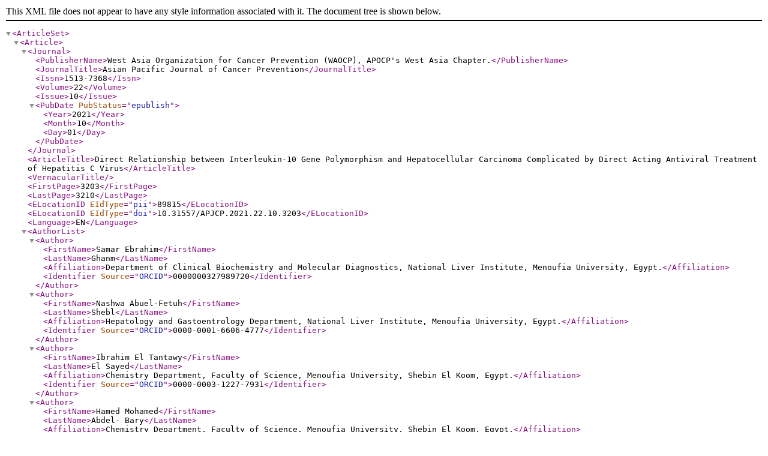

--- FILE ---
content_type: text/xml;charset=UTF-8
request_url: https://journal.waocp.org/?_action=xml&article=89815
body_size: 2036
content:
<?xml version="1.0" encoding="UTF-8"?>
<!DOCTYPE ArticleSet PUBLIC "-//NLM//DTD PubMed 2.7//EN" "https://dtd.nlm.nih.gov/ncbi/pubmed/in/PubMed.dtd">
<ArticleSet>
<Article>
<Journal>
				<PublisherName>West Asia Organization for Cancer Prevention (WAOCP), APOCP's West Asia Chapter.</PublisherName>
				<JournalTitle>Asian Pacific Journal of Cancer Prevention</JournalTitle>
				<Issn>1513-7368</Issn>
				<Volume>22</Volume>
				<Issue>10</Issue>
				<PubDate PubStatus="epublish">
					<Year>2021</Year>
					<Month>10</Month>
					<Day>01</Day>
				</PubDate>
			</Journal>
<ArticleTitle>Direct Relationship between Interleukin-10 Gene Polymorphism and Hepatocellular Carcinoma Complicated by Direct Acting Antiviral Treatment of Hepatitis C Virus</ArticleTitle>
<VernacularTitle></VernacularTitle>
			<FirstPage>3203</FirstPage>
			<LastPage>3210</LastPage>
			<ELocationID EIdType="pii">89815</ELocationID>
			
<ELocationID EIdType="doi">10.31557/APJCP.2021.22.10.3203</ELocationID>
			
			<Language>EN</Language>
<AuthorList>
<Author>
					<FirstName>Samar Ebrahim</FirstName>
					<LastName>Ghanm</LastName>
<Affiliation>Department of Clinical Biochemistry and Molecular Diagnostics, National Liver Institute, Menoufia University, Egypt.</Affiliation>
<Identifier Source="ORCID">0000000327989720</Identifier>

</Author>
<Author>
					<FirstName>Nashwa Abuel-Fetuh</FirstName>
					<LastName>Shebl</LastName>
<Affiliation>Hepatology and Gastoentrology Department, National Liver Institute, Menoufia University, Egypt.</Affiliation>
<Identifier Source="ORCID">0000-0001-6606-4777</Identifier>

</Author>
<Author>
					<FirstName>Ibrahim El Tantawy</FirstName>
					<LastName>El Sayed</LastName>
<Affiliation>Chemistry Department, Faculty of Science, Menoufia University, Shebin El Koom, Egypt.</Affiliation>
<Identifier Source="ORCID">0000-0003-1227-7931</Identifier>

</Author>
<Author>
					<FirstName>Hamed Mohamed</FirstName>
					<LastName>Abdel- Bary</LastName>
<Affiliation>Chemistry Department, Faculty of Science, Menoufia University, Shebin El Koom, Egypt.</Affiliation>

</Author>
<Author>
					<FirstName>Basant Farid</FirstName>
					<LastName>Saad</LastName>
<Affiliation>Chemistry Department, Faculty of Science, Menoufia University, Shebin El Koom, Egypt.</Affiliation>

</Author>
<Author>
					<FirstName>Warda </FirstName>
					<LastName>Othman Saad</LastName>
<Affiliation>Hepatology and Gastoentrology Department, National Liver Institute, Menoufia University, Egypt.</Affiliation>
<Identifier Source="ORCID">0000-0001-9651-0416</Identifier>

</Author>
</AuthorList>
				<PublicationType>Journal Article</PublicationType>
			<History>
				<PubDate PubStatus="received">
					<Year>2021</Year>
					<Month>04</Month>
					<Day>22</Day>
				</PubDate>
			</History>
		<Abstract>Objective: This study aimed to assess the correlation between the genotyping of interleukin-10 (IL-10 polymorphism rs 1800871) and the incidence hepatocellular carcinoma (HCC) among patients with hepatitis C virus (HCV) treated with direct acting antivirals (DAAs). Method: For 200 patients with HCV infection who completed DAA treatment and followed up for 1 year, IL-10 polymorphism SNP(-819) rs 1800871 analysis was conducted via real time polymerase chain reaction. During the follow-up period, 100 patients who developed HCC were selected and compared with 100 patients who did not develop any complications. Results: The studied patients were divided into two groups according to the incidence of complications after completion of DAA treatments. During the follow-up, 100 patients with HCV infection who developed HCC were selected and compared with 100 patients with HCV infection who did not develop any complications (positive control group). For the HCC group (n = 100), the mean age was 58.1 ± 6.4 years, with 92.7% being male and 7.3% being female; 91% had cirrhosis, 10% had lymphadenitis, 75% had splenomegaly, and 17% had ascites. In the positive control group (n = 100), mean age was 46.3 ± 9.4 years, with 68% being male and 32% being female; 20% had cirrhosis, 12% had splenomegaly, and 4.2% had ascites. The results demonstrated that sofosbuvir (SOF) + daclatasvir + ribavirin regimen was the most prevalent drug treatment for patients with HCC (72%), while SOF + Simeprevir was the most safe treatment for HCV infection among patients with HCC (2%). CT genotype was the most common genotype in the HCC group (56%), among different drug regimen (67.8%). T allele was the most prevalent in HCC group (61%), while the C allele was the least prevalent (39%). Conclusion: IL-10 genotyping may help in selecting the safest and most accurate drug regimen according to the safest genotype response relationship and follow-up of genotype resistance.</Abstract>
		<ObjectList>
			<Object Type="keyword">
			<Param Name="value">(IL-10) Interleukin-10cytokine</Param>
			</Object>
			<Object Type="keyword">
			<Param Name="value">(HCC) Hepatocellular carcinoma</Param>
			</Object>
			<Object Type="keyword">
			<Param Name="value">(HCV)Hepatitis C virus</Param>
			</Object>
			<Object Type="keyword">
			<Param Name="value">(DAAS) direct acting antiviral</Param>
			</Object>
		</ObjectList>
<ArchiveCopySource DocType="pdf">https://journal.waocp.org/article_89815_2ff8cf1f4015b9b5f60d94ee8d4b3fbf.pdf</ArchiveCopySource>
</Article>
</ArticleSet>
